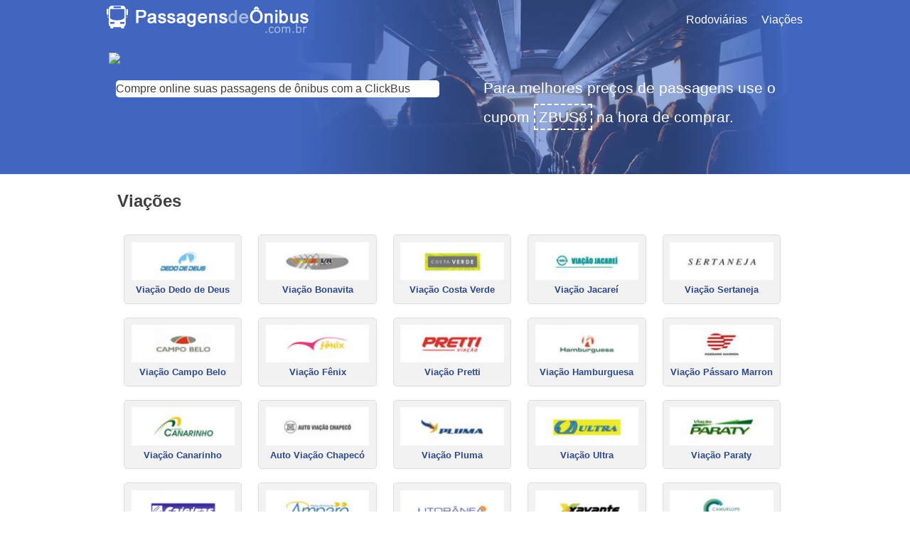

--- FILE ---
content_type: text/html; charset=UTF-8
request_url: https://www.passagensdeonibus.com.br/
body_size: 5105
content:
<!doctype html>
<html lang="pt-BR">
<head>
	<meta charset="UTF-8">
	<meta name="viewport" content="width=device-width, initial-scale=1">
	<link rel="profile" href="https://gmpg.org/xfn/11">

	<title>Passagens de Ônibus - Tudo Sobre Viagens Rodoviárias</title>

<!-- This site is optimized with the Yoast SEO plugin v11.3 - https://yoast.com/wordpress/plugins/seo/ -->
<meta name="description" content="Se você busca informações sobre viações e rodoviárias ou quer comprar passagens de ônibus, acesse nosso site e prepare-se para sua viagem!"/>
<link rel="canonical" href="https://www.passagensdeonibus.com.br/" />
<meta property="og:locale" content="pt_BR" />
<meta property="og:type" content="website" />
<meta property="og:title" content="Passagens de Ônibus - Tudo Sobre Viagens Rodoviárias" />
<meta property="og:description" content="Se você busca informações sobre viações e rodoviárias ou quer comprar passagens de ônibus, acesse nosso site e prepare-se para sua viagem!" />
<meta property="og:url" content="https://www.passagensdeonibus.com.br/" />
<meta property="og:site_name" content="Passagens de Ônibus" />
<meta name="twitter:card" content="summary_large_image" />
<meta name="twitter:description" content="Se você busca informações sobre viações e rodoviárias ou quer comprar passagens de ônibus, acesse nosso site e prepare-se para sua viagem!" />
<meta name="twitter:title" content="Passagens de Ônibus - Tudo Sobre Viagens Rodoviárias" />
<script type='application/ld+json' class='yoast-schema-graph yoast-schema-graph--main'>{"@context":"https://schema.org","@graph":[{"@type":"Organization","@id":"https://www.passagensdeonibus.com.br/#organization","name":"","url":"https://www.passagensdeonibus.com.br/","sameAs":[]},{"@type":"WebSite","@id":"https://www.passagensdeonibus.com.br/#website","url":"https://www.passagensdeonibus.com.br/","name":"Passagens de \u00d4nibus","publisher":{"@id":"https://www.passagensdeonibus.com.br/#organization"},"potentialAction":{"@type":"SearchAction","target":"https://www.passagensdeonibus.com.br/?s={search_term_string}","query-input":"required name=search_term_string"}},{"@type":"WebPage","@id":"https://www.passagensdeonibus.com.br/#webpage","url":"https://www.passagensdeonibus.com.br/","inLanguage":"pt-BR","name":"Passagens de \u00d4nibus - Tudo Sobre Viagens Rodovi\u00e1rias","isPartOf":{"@id":"https://www.passagensdeonibus.com.br/#website"},"about":{"@id":"https://www.passagensdeonibus.com.br/#organization"},"datePublished":"2018-01-19T18:32:41+00:00","dateModified":"2018-01-31T15:25:50+00:00","description":"Se voc\u00ea busca informa\u00e7\u00f5es sobre via\u00e7\u00f5es e rodovi\u00e1rias ou quer comprar passagens de \u00f4nibus, acesse nosso site e prepare-se para sua viagem!"}]}</script>
<!-- / Yoast SEO plugin. -->

<link rel="alternate" type="application/rss+xml" title="Feed para Passagens de Ônibus &raquo;" href="https://www.passagensdeonibus.com.br/feed/" />
<link rel="alternate" type="application/rss+xml" title="Feed de comentários para Passagens de Ônibus &raquo;" href="https://www.passagensdeonibus.com.br/comentarios/feed/" />
<link rel='stylesheet' id='wp-block-library-css'  href='https://www.passagensdeonibus.com.br/wp-includes/css/dist/block-library/style.min.css?ver=5.2.23' type='text/css' media='all' />
<link rel='stylesheet' id='onibus-style-css'  href='https://www.passagensdeonibus.com.br/wp-content/themes/onibus/style.css?ver=5.2.23' type='text/css' media='all' />
<link rel='https://api.w.org/' href='https://www.passagensdeonibus.com.br/wp-json/' />
<link rel="EditURI" type="application/rsd+xml" title="RSD" href="https://www.passagensdeonibus.com.br/xmlrpc.php?rsd" />
<link rel="wlwmanifest" type="application/wlwmanifest+xml" href="https://www.passagensdeonibus.com.br/wp-includes/wlwmanifest.xml" /> 
<meta name="generator" content="WordPress 5.2.23" />
<link rel='shortlink' href='https://www.passagensdeonibus.com.br/' />
		<style type="text/css">
					.site-title,
			.site-description {
				position: absolute;
				clip: rect(1px, 1px, 1px, 1px);
			}
				</style>
		<link rel="icon" href="https://www.passagensdeonibus.com.br/wp-content/uploads/2018/01/cropped-passagens-rodoviarias-32x32.png" sizes="32x32" />
<link rel="icon" href="https://www.passagensdeonibus.com.br/wp-content/uploads/2018/01/cropped-passagens-rodoviarias-192x192.png" sizes="192x192" />
<link rel="apple-touch-icon-precomposed" href="https://www.passagensdeonibus.com.br/wp-content/uploads/2018/01/cropped-passagens-rodoviarias-180x180.png" />
<meta name="msapplication-TileImage" content="https://www.passagensdeonibus.com.br/wp-content/uploads/2018/01/cropped-passagens-rodoviarias-270x270.png" />
	
			<script src="//ajax.googleapis.com/ajax/libs/jquery/1.12.4/jquery.min.js"></script>
		<script src="//maps.googleapis.com/maps/api/js?key=AIzaSyCZ4j6URA6F_BS4Ywg5eMT_OY1Jlfzz55Y"></script>
<script type="text/javascript">
(function($) {

/*
*  new_map
*
*  This function will render a Google Map onto the selected jQuery element
*
*  @type	function
*  @date	8/11/2013
*  @since	4.3.0
*
*  @param	$el (jQuery element)
*  @return	n/a
*/

function new_map( $el ) {
	
	// var
	var $markers = $el.find('.marker');
	
	
	// vars
	var args = {
		zoom		: 16,
		center		: new google.maps.LatLng(0, 0),
		mapTypeId	: google.maps.MapTypeId.ROADMAP
	};
	
	
	// create map	        	
	var map = new google.maps.Map( $el[0], args);
	
	
	// add a markers reference
	map.markers = [];
	
	
	// add markers
	$markers.each(function(){
		
    	add_marker( $(this), map );
		
	});
	
	
	// center map
	center_map( map );
	
	
	// return
	return map;
	
}

/*
*  add_marker
*
*  This function will add a marker to the selected Google Map
*
*  @type	function
*  @date	8/11/2013
*  @since	4.3.0
*
*  @param	$marker (jQuery element)
*  @param	map (Google Map object)
*  @return	n/a
*/

function add_marker( $marker, map ) {

	// var
	var latlng = new google.maps.LatLng( $marker.attr('data-lat'), $marker.attr('data-lng') );

	// create marker
	var marker = new google.maps.Marker({
		position	: latlng,
		map			: map
	});

	// add to array
	map.markers.push( marker );

	// if marker contains HTML, add it to an infoWindow
	if( $marker.html() )
	{
		// create info window
		var infowindow = new google.maps.InfoWindow({
			content		: $marker.html()
		});

		// show info window when marker is clicked
		google.maps.event.addListener(marker, 'click', function() {

			infowindow.open( map, marker );

		});
	}

}

/*
*  center_map
*
*  This function will center the map, showing all markers attached to this map
*
*  @type	function
*  @date	8/11/2013
*  @since	4.3.0
*
*  @param	map (Google Map object)
*  @return	n/a
*/

function center_map( map ) {

	// vars
	var bounds = new google.maps.LatLngBounds();

	// loop through all markers and create bounds
	$.each( map.markers, function( i, marker ){

		var latlng = new google.maps.LatLng( marker.position.lat(), marker.position.lng() );

		bounds.extend( latlng );

	});

	// only 1 marker?
	if( map.markers.length == 1 )
	{
		// set center of map
	    map.setCenter( bounds.getCenter() );
	    map.setZoom( 16 );
	}
	else
	{
		// fit to bounds
		map.fitBounds( bounds );
	}

}

/*
*  document ready
*
*  This function will render each map when the document is ready (page has loaded)
*
*  @type	function
*  @date	8/11/2013
*  @since	5.0.0
*
*  @param	n/a
*  @return	n/a
*/
// global var
var map = null;

$(document).ready(function(){

	$('.acf-map').each(function(){

		// create map
		map = new_map( $(this) );

	});

});

})(jQuery);
</script>
		
			
	<!-- Global site tag (gtag.js) - Google Analytics -->
<script async src="https://www.googletagmanager.com/gtag/js?id=UA-333071-30"></script>
<script>
  window.dataLayer = window.dataLayer || [];
  function gtag(){dataLayer.push(arguments);}
  gtag('js', new Date());

  gtag('config', 'UA-333071-30');
</script>

</head>

<body class="home page-template-default page page-id-807 wp-custom-logo">
<div id="page" class="site">
	<a class="skip-link screen-reader-text" href="#content">Skip to content</a>
	<header id="masthead" class="site-header" role="banner">
		<div class="back">
			<div class="header-main">
				<div class="site-branding">
					<a href="https://www.passagensdeonibus.com.br/" class="custom-logo-link" rel="home"><img width="300" height="56" src="https://www.passagensdeonibus.com.br/wp-content/uploads/2018/01/logo.png" class="custom-logo" alt="Passagens de Ônibus" /></a>				</div>
		
				<nav id="site-navigation" class="main-navigation" role="navigation">
					<button class="menu-toggle" aria-controls="primary-menu" aria-expanded="false">Primary Menu</button>
					<div class="menu-menu-1-container"><ul id="primary-menu" class="menu"><li id="menu-item-822" class="menu-item menu-item-type-custom menu-item-object-custom menu-item-822"><a href="/rodoviaria/">Rodoviárias</a></li>
<li id="menu-item-823" class="menu-item menu-item-type-custom menu-item-object-custom menu-item-823"><a href="/viacao/">Viações</a></li>
</ul></div>				</nav>
			</div>
			<div class="header-search">
				<div class="clickbus-search">
					<!-- COME�O do c�digo HTML da afilia��o zanox-->
					<!-- (O c�digo HTML n�o pode ser alterado para que possa funcionar corretamente. )-->
					<img src="http://ad.zanox.com/ppv/?44855053C672616641" align="bottom" width="1" height="1" border="0" hspace="1"><div style="width: 95%; max-width: 470px; margin: 0 auto; background: #fff; border-radius: 5px;">
					<p id="widget-clickbus" data-lang="pt" data-template-size="full" data-awin-click="http://ad.zanox.com/ppc/?44855053C672616641&ULP=" data-campaign-param="utm_source=zanox&utm_medium=affiliate&utm_campaign=widget">Compre online suas passagens de &ocirc;nibus com a ClickBus</p></div><script>!function(d,s,id){var js,fjs=d.getElementsByTagName(s)[0];if(!d.getElementById(id+s)){js=d.createElement(s);js.id=id+s;js.src="https://s3-sa-east-1.amazonaws.com/static2.clickbus.com.br/widget/generico-zanox/wg-clickbus-requests.js";fjs.parentNode.insertBefore(js,fjs);}}(document,"script","widget-clickbus");</script>
					<!-- ENDING of the zanox-affiliate HTML-Code -->
				</div><div class="clickbus-text">
					<p>Para melhores pre&ccedil;os de passagens use o cupom <span>ZBUS8</span> na hora de comprar.</p>
				</div>
			</div>
		</div>
	</header>
	<div id="content" class="site-content">

	<div id="primary" class="content-area">
		<main id="main" class="site-main">
						<h2>Via&ccedil;&otilde;es</h2>
			<ul class="viacao gallery gallery-columns-5">
			<li class="gallery-item">
	<a href="https://www.passagensdeonibus.com.br/viacao/viacao-dedo-de-deus/"><img width="150" height="55" src="https://www.passagensdeonibus.com.br/wp-content/uploads/2018/01/viacao-dedo-de-deus-150x55.jpg" class="attachment-post-thumbnail size-post-thumbnail wp-post-image" alt="Viação Dedo de Deus" /></a><h3><a href="https://www.passagensdeonibus.com.br/viacao/viacao-dedo-de-deus/">Viação Dedo de Deus</a></h3>
</li>
<li class="gallery-item">
	<a href="https://www.passagensdeonibus.com.br/viacao/viacao-bonavita/"><img width="150" height="55" src="https://www.passagensdeonibus.com.br/wp-content/uploads/2018/01/viacao-bonavita-150x55.jpg" class="attachment-post-thumbnail size-post-thumbnail wp-post-image" alt="Viação Bonavita" /></a><h3><a href="https://www.passagensdeonibus.com.br/viacao/viacao-bonavita/">Viação Bonavita</a></h3>
</li>
<li class="gallery-item">
	<a href="https://www.passagensdeonibus.com.br/viacao/viacao-costa-verde/"><img width="150" height="55" src="https://www.passagensdeonibus.com.br/wp-content/uploads/2018/02/viacao-costa-verde-150x55.jpg" class="attachment-post-thumbnail size-post-thumbnail wp-post-image" alt="Viação Costa Verde" /></a><h3><a href="https://www.passagensdeonibus.com.br/viacao/viacao-costa-verde/">Viação Costa Verde</a></h3>
</li>
<li class="gallery-item">
	<a href="https://www.passagensdeonibus.com.br/viacao/viacao-jacarei/"><img width="150" height="55" src="https://www.passagensdeonibus.com.br/wp-content/uploads/2018/02/viacao-jacarei-150x55.jpg" class="attachment-post-thumbnail size-post-thumbnail wp-post-image" alt="Viação Jacareí" /></a><h3><a href="https://www.passagensdeonibus.com.br/viacao/viacao-jacarei/">Viação Jacareí</a></h3>
</li>
<li class="gallery-item">
	<a href="https://www.passagensdeonibus.com.br/viacao/viacao-sertaneja/"><img width="150" height="55" src="https://www.passagensdeonibus.com.br/wp-content/uploads/2018/02/viacao-sertaneja-150x55.jpg" class="attachment-post-thumbnail size-post-thumbnail wp-post-image" alt="Viação Sertaneja" /></a><h3><a href="https://www.passagensdeonibus.com.br/viacao/viacao-sertaneja/">Viação Sertaneja</a></h3>
</li>
<li class="gallery-item">
	<a href="https://www.passagensdeonibus.com.br/viacao/viacao-campo-belo/"><img width="150" height="55" src="https://www.passagensdeonibus.com.br/wp-content/uploads/2018/02/viacao-campo-belo-150x55.jpg" class="attachment-post-thumbnail size-post-thumbnail wp-post-image" alt="Viação Campo Belo" /></a><h3><a href="https://www.passagensdeonibus.com.br/viacao/viacao-campo-belo/">Viação Campo Belo</a></h3>
</li>
<li class="gallery-item">
	<a href="https://www.passagensdeonibus.com.br/viacao/viacao-fenix/"><img width="150" height="55" src="https://www.passagensdeonibus.com.br/wp-content/uploads/2018/02/viacao-fenix-150x55.jpg" class="attachment-post-thumbnail size-post-thumbnail wp-post-image" alt="Viação Fênix" /></a><h3><a href="https://www.passagensdeonibus.com.br/viacao/viacao-fenix/">Viação Fênix</a></h3>
</li>
<li class="gallery-item">
	<a href="https://www.passagensdeonibus.com.br/viacao/viacao-pretti/"><img width="150" height="55" src="https://www.passagensdeonibus.com.br/wp-content/uploads/2018/02/viacao-pretti-150x55.jpg" class="attachment-post-thumbnail size-post-thumbnail wp-post-image" alt="Viação Pretti" /></a><h3><a href="https://www.passagensdeonibus.com.br/viacao/viacao-pretti/">Viação Pretti</a></h3>
</li>
<li class="gallery-item">
	<a href="https://www.passagensdeonibus.com.br/viacao/viacao-hamburguesa/"><img width="150" height="55" src="https://www.passagensdeonibus.com.br/wp-content/uploads/2018/02/viacao-hamburguesa-150x55.jpg" class="attachment-post-thumbnail size-post-thumbnail wp-post-image" alt="Viação Hamburguesa" /></a><h3><a href="https://www.passagensdeonibus.com.br/viacao/viacao-hamburguesa/">Viação Hamburguesa</a></h3>
</li>
<li class="gallery-item">
	<a href="https://www.passagensdeonibus.com.br/viacao/viacao-passaro-marrom/"><img width="150" height="55" src="https://www.passagensdeonibus.com.br/wp-content/uploads/2018/02/viacao-passaro-marrom-150x55.jpg" class="attachment-post-thumbnail size-post-thumbnail wp-post-image" alt="Viação Pássaro Marrom" /></a><h3><a href="https://www.passagensdeonibus.com.br/viacao/viacao-passaro-marrom/">Viação Pássaro Marron</a></h3>
</li>
<li class="gallery-item">
	<a href="https://www.passagensdeonibus.com.br/viacao/viacao-canarinho/"><img width="150" height="55" src="https://www.passagensdeonibus.com.br/wp-content/uploads/2018/02/viacao-canarinho-150x55.jpg" class="attachment-post-thumbnail size-post-thumbnail wp-post-image" alt="Viação Canarinho" /></a><h3><a href="https://www.passagensdeonibus.com.br/viacao/viacao-canarinho/">Viação Canarinho</a></h3>
</li>
<li class="gallery-item">
	<a href="https://www.passagensdeonibus.com.br/viacao/auto-viacao-chapeco/"><img width="150" height="55" src="https://www.passagensdeonibus.com.br/wp-content/uploads/2018/02/auto-viacao-chapeco-150x55.jpg" class="attachment-post-thumbnail size-post-thumbnail wp-post-image" alt="Auto Viação Chapecó" /></a><h3><a href="https://www.passagensdeonibus.com.br/viacao/auto-viacao-chapeco/">Auto Viação Chapecó</a></h3>
</li>
<li class="gallery-item">
	<a href="https://www.passagensdeonibus.com.br/viacao/viacao-pluma/"><img width="150" height="55" src="https://www.passagensdeonibus.com.br/wp-content/uploads/2018/02/viacao-pluma-150x55.jpg" class="attachment-post-thumbnail size-post-thumbnail wp-post-image" alt="Viação Pluma" /></a><h3><a href="https://www.passagensdeonibus.com.br/viacao/viacao-pluma/">Viação Pluma</a></h3>
</li>
<li class="gallery-item">
	<a href="https://www.passagensdeonibus.com.br/viacao/viacao-ultra/"><img width="150" height="55" src="https://www.passagensdeonibus.com.br/wp-content/uploads/2018/02/viacao-ultra-150x55.jpg" class="attachment-post-thumbnail size-post-thumbnail wp-post-image" alt="Viação Ultra" /></a><h3><a href="https://www.passagensdeonibus.com.br/viacao/viacao-ultra/">Viação Ultra</a></h3>
</li>
<li class="gallery-item">
	<a href="https://www.passagensdeonibus.com.br/viacao/viacao-paraty/"><img width="150" height="55" src="https://www.passagensdeonibus.com.br/wp-content/uploads/2018/02/viacao-paraty-150x55.jpg" class="attachment-post-thumbnail size-post-thumbnail wp-post-image" alt="Viação Paraty" /></a><h3><a href="https://www.passagensdeonibus.com.br/viacao/viacao-paraty/">Viação Paraty</a></h3>
</li>
<li class="gallery-item">
	<a href="https://www.passagensdeonibus.com.br/viacao/viacao-caieiras/"><img width="150" height="55" src="https://www.passagensdeonibus.com.br/wp-content/uploads/2018/01/viacao-caieiras-150x55.png" class="attachment-post-thumbnail size-post-thumbnail wp-post-image" alt="Viação Caieiras" /></a><h3><a href="https://www.passagensdeonibus.com.br/viacao/viacao-caieiras/">Viação Caieiras</a></h3>
</li>
<li class="gallery-item">
	<a href="https://www.passagensdeonibus.com.br/viacao/viacao-nossa-senhora-do-amparo/"><img width="150" height="55" src="https://www.passagensdeonibus.com.br/wp-content/uploads/2018/02/viacao-nossa-senhora-do-amparo-150x55.jpg" class="attachment-post-thumbnail size-post-thumbnail wp-post-image" alt="Viação Nossa Senhora do Amparo" /></a><h3><a href="https://www.passagensdeonibus.com.br/viacao/viacao-nossa-senhora-do-amparo/">Viação Nossa Senhora do Amparo</a></h3>
</li>
<li class="gallery-item">
	<a href="https://www.passagensdeonibus.com.br/viacao/viacao-litoranea/"><img width="150" height="55" src="https://www.passagensdeonibus.com.br/wp-content/uploads/2018/02/viacao-litoranea-150x55.jpg" class="attachment-post-thumbnail size-post-thumbnail wp-post-image" alt="Viação Litorânea" /></a><h3><a href="https://www.passagensdeonibus.com.br/viacao/viacao-litoranea/">Viação Litorânea</a></h3>
</li>
<li class="gallery-item">
	<a href="https://www.passagensdeonibus.com.br/viacao/viacao-xavante/"><img width="150" height="55" src="https://www.passagensdeonibus.com.br/wp-content/uploads/2018/02/viacao-xavante-150x55.jpg" class="attachment-post-thumbnail size-post-thumbnail wp-post-image" alt="Viação Xavante" /></a><h3><a href="https://www.passagensdeonibus.com.br/viacao/viacao-xavante/">Viação Xavante</a></h3>
</li>
<li class="gallery-item">
	<a href="https://www.passagensdeonibus.com.br/viacao/viacao-camurujipe/"><img width="150" height="55" src="https://www.passagensdeonibus.com.br/wp-content/uploads/2018/02/viacao-camurujipe-150x55.jpg" class="attachment-post-thumbnail size-post-thumbnail wp-post-image" alt="Viação Camurujipe" /></a><h3><a href="https://www.passagensdeonibus.com.br/viacao/viacao-camurujipe/">Viação Camurujipe</a></h3>
</li>
			</ul>

						<h2>Rodovi&aacute;rias</h2>
			<ul class="rodoviaria gallery gallery-columns-5">
			<li class="gallery-item">
	<a href="https://www.passagensdeonibus.com.br/rodoviaria/rodoviaria-de-camaqua/"><img width="150" height="150" src="https://www.passagensdeonibus.com.br/wp-content/uploads/2018/03/rodoviaria-de-camaqua-150x150.jpg" class="attachment-rodoviaria size-rodoviaria wp-post-image" alt="Rodoviária de Camaquã" srcset="https://www.passagensdeonibus.com.br/wp-content/uploads/2018/03/rodoviaria-de-camaqua-150x150.jpg 150w, https://www.passagensdeonibus.com.br/wp-content/uploads/2018/03/rodoviaria-de-camaqua.jpg 200w" sizes="(max-width: 150px) 100vw, 150px" /></a><h3><a href="https://www.passagensdeonibus.com.br/rodoviaria/rodoviaria-de-camaqua/">Rodoviária de Camaquã</a></h3>
</li>
<li class="gallery-item">
	<a href="https://www.passagensdeonibus.com.br/rodoviaria/rodoviaria-de-carazinho/"><img width="150" height="150" src="https://www.passagensdeonibus.com.br/wp-content/uploads/2018/02/rodoviaria-de-carazinho-150x150.jpg" class="attachment-rodoviaria size-rodoviaria wp-post-image" alt="Rodoviária de Carazinho" srcset="https://www.passagensdeonibus.com.br/wp-content/uploads/2018/02/rodoviaria-de-carazinho-150x150.jpg 150w, https://www.passagensdeonibus.com.br/wp-content/uploads/2018/02/rodoviaria-de-carazinho.jpg 200w" sizes="(max-width: 150px) 100vw, 150px" /></a><h3><a href="https://www.passagensdeonibus.com.br/rodoviaria/rodoviaria-de-carazinho/">Rodoviária de Carazinho</a></h3>
</li>
<li class="gallery-item">
	<a href="https://www.passagensdeonibus.com.br/rodoviaria/rodoviaria-de-manaus/"><img width="150" height="150" src="https://www.passagensdeonibus.com.br/wp-content/uploads/2018/02/rodoviaria-de-manaus-150x150.jpg" class="attachment-rodoviaria size-rodoviaria wp-post-image" alt="Rodoviária de Manaus" srcset="https://www.passagensdeonibus.com.br/wp-content/uploads/2018/02/rodoviaria-de-manaus-150x150.jpg 150w, https://www.passagensdeonibus.com.br/wp-content/uploads/2018/02/rodoviaria-de-manaus.jpg 200w" sizes="(max-width: 150px) 100vw, 150px" /></a><h3><a href="https://www.passagensdeonibus.com.br/rodoviaria/rodoviaria-de-manaus/">Rodoviária de Manaus</a></h3>
</li>
<li class="gallery-item">
	<a href="https://www.passagensdeonibus.com.br/rodoviaria/rodoviaria-de-bauru/"><img width="150" height="150" src="https://www.passagensdeonibus.com.br/wp-content/uploads/2018/02/rodoviaria-de-bauru-150x150.jpg" class="attachment-rodoviaria size-rodoviaria wp-post-image" alt="Rodoviária de Bauru" srcset="https://www.passagensdeonibus.com.br/wp-content/uploads/2018/02/rodoviaria-de-bauru-150x150.jpg 150w, https://www.passagensdeonibus.com.br/wp-content/uploads/2018/02/rodoviaria-de-bauru.jpg 200w" sizes="(max-width: 150px) 100vw, 150px" /></a><h3><a href="https://www.passagensdeonibus.com.br/rodoviaria/rodoviaria-de-bauru/">Rodoviária de Bauru</a></h3>
</li>
<li class="gallery-item">
	<a href="https://www.passagensdeonibus.com.br/rodoviaria/rodoviaria-de-cascavel/"><img width="150" height="150" src="https://www.passagensdeonibus.com.br/wp-content/uploads/2018/02/rodoviaria-de-cascavel-150x150.jpg" class="attachment-rodoviaria size-rodoviaria wp-post-image" alt="Rodoviária de Cascavel" srcset="https://www.passagensdeonibus.com.br/wp-content/uploads/2018/02/rodoviaria-de-cascavel-150x150.jpg 150w, https://www.passagensdeonibus.com.br/wp-content/uploads/2018/02/rodoviaria-de-cascavel.jpg 200w" sizes="(max-width: 150px) 100vw, 150px" /></a><h3><a href="https://www.passagensdeonibus.com.br/rodoviaria/rodoviaria-de-cascavel/">Rodoviária de Cascavel</a></h3>
</li>
<li class="gallery-item">
	<a href="https://www.passagensdeonibus.com.br/rodoviaria/rodoviaria-de-venancio-aires/"><img width="150" height="150" src="https://www.passagensdeonibus.com.br/wp-content/uploads/2018/02/rodoviaria-de-venancio-aires-150x150.jpg" class="attachment-rodoviaria size-rodoviaria wp-post-image" alt="Rodoviária de Venâncio Aires" srcset="https://www.passagensdeonibus.com.br/wp-content/uploads/2018/02/rodoviaria-de-venancio-aires-150x150.jpg 150w, https://www.passagensdeonibus.com.br/wp-content/uploads/2018/02/rodoviaria-de-venancio-aires.jpg 200w" sizes="(max-width: 150px) 100vw, 150px" /></a><h3><a href="https://www.passagensdeonibus.com.br/rodoviaria/rodoviaria-de-venancio-aires/">Rodoviária de Venâncio Aires</a></h3>
</li>
<li class="gallery-item">
	<a href="https://www.passagensdeonibus.com.br/rodoviaria/rodoviaria-de-alegrete/"><img width="150" height="150" src="https://www.passagensdeonibus.com.br/wp-content/uploads/2018/01/rodoviaria-de-alegrete-150x150.jpg" class="attachment-rodoviaria size-rodoviaria wp-post-image" alt="Rodoviária do Alegrete" srcset="https://www.passagensdeonibus.com.br/wp-content/uploads/2018/01/rodoviaria-de-alegrete-150x150.jpg 150w, https://www.passagensdeonibus.com.br/wp-content/uploads/2018/01/rodoviaria-de-alegrete.jpg 200w" sizes="(max-width: 150px) 100vw, 150px" /></a><h3><a href="https://www.passagensdeonibus.com.br/rodoviaria/rodoviaria-de-alegrete/">Rodoviária de Alegrete</a></h3>
</li>
<li class="gallery-item">
	<a href="https://www.passagensdeonibus.com.br/rodoviaria/rodoviaria-de-capao-da-canoa/"><img width="150" height="150" src="https://www.passagensdeonibus.com.br/wp-content/uploads/2018/02/rodoviaria-de-capao-da-canoa-150x150.jpg" class="attachment-rodoviaria size-rodoviaria wp-post-image" alt="Rodoviária de Capão da Canoa" srcset="https://www.passagensdeonibus.com.br/wp-content/uploads/2018/02/rodoviaria-de-capao-da-canoa-150x150.jpg 150w, https://www.passagensdeonibus.com.br/wp-content/uploads/2018/02/rodoviaria-de-capao-da-canoa.jpg 200w" sizes="(max-width: 150px) 100vw, 150px" /></a><h3><a href="https://www.passagensdeonibus.com.br/rodoviaria/rodoviaria-de-capao-da-canoa/">Rodoviária de Capão da Canoa</a></h3>
</li>
<li class="gallery-item">
	<a href="https://www.passagensdeonibus.com.br/rodoviaria/rodoviaria-de-maringa/"><img width="150" height="150" src="https://www.passagensdeonibus.com.br/wp-content/uploads/2018/02/rodoviaria-de-maringa-150x150.jpg" class="attachment-rodoviaria size-rodoviaria wp-post-image" alt="Rodoviária de Maringá" srcset="https://www.passagensdeonibus.com.br/wp-content/uploads/2018/02/rodoviaria-de-maringa-150x150.jpg 150w, https://www.passagensdeonibus.com.br/wp-content/uploads/2018/02/rodoviaria-de-maringa.jpg 200w" sizes="(max-width: 150px) 100vw, 150px" /></a><h3><a href="https://www.passagensdeonibus.com.br/rodoviaria/rodoviaria-de-maringa/">Rodoviária de Maringá</a></h3>
</li>
<li class="gallery-item">
	<a href="https://www.passagensdeonibus.com.br/rodoviaria/rodoviaria-de-balneario-camboriu/"><img width="150" height="150" src="https://www.passagensdeonibus.com.br/wp-content/uploads/2018/02/rodoviaria-de-balneario-comboriu-150x150.jpg" class="attachment-rodoviaria size-rodoviaria wp-post-image" alt="Rodoviária de Balneário Comboriú" srcset="https://www.passagensdeonibus.com.br/wp-content/uploads/2018/02/rodoviaria-de-balneario-comboriu-150x150.jpg 150w, https://www.passagensdeonibus.com.br/wp-content/uploads/2018/02/rodoviaria-de-balneario-comboriu.jpg 200w" sizes="(max-width: 150px) 100vw, 150px" /></a><h3><a href="https://www.passagensdeonibus.com.br/rodoviaria/rodoviaria-de-balneario-camboriu/">Rodoviária de Balneário Camboriú</a></h3>
</li>
			</ul>


		</main><!-- #main -->
	</div><!-- #primary -->


	</div><!-- #content -->

	<footer id="colophon" class="site-footer">
		<div class="site-info">
			<div class="left">
			&copy; 2018 <a href="http://www.alcancar.com.br">Alcan&ccedil;ar</a> - Passagens Rodovi&aacute;rias
			</div>			
			<div class="right"></div>
		</div>
	</footer>
</div>

<script type='text/javascript' src='https://www.passagensdeonibus.com.br/wp-content/themes/onibus/js/navigation.js?ver=20151215'></script>

<script defer src="https://static.cloudflareinsights.com/beacon.min.js/vcd15cbe7772f49c399c6a5babf22c1241717689176015" integrity="sha512-ZpsOmlRQV6y907TI0dKBHq9Md29nnaEIPlkf84rnaERnq6zvWvPUqr2ft8M1aS28oN72PdrCzSjY4U6VaAw1EQ==" data-cf-beacon='{"version":"2024.11.0","token":"1f3d2c1e0afa4e788bf5a3a5cae9ff21","r":1,"server_timing":{"name":{"cfCacheStatus":true,"cfEdge":true,"cfExtPri":true,"cfL4":true,"cfOrigin":true,"cfSpeedBrain":true},"location_startswith":null}}' crossorigin="anonymous"></script>
</body>
</html>
